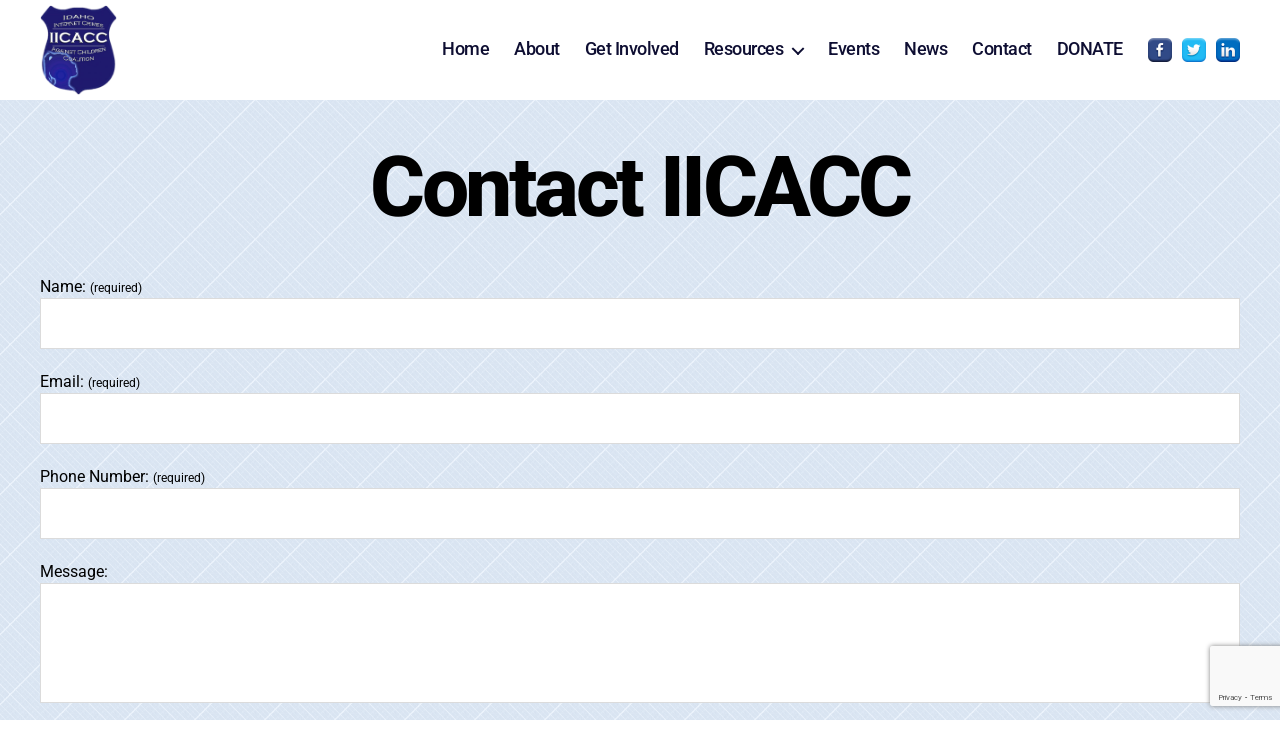

--- FILE ---
content_type: text/html; charset=utf-8
request_url: https://www.google.com/recaptcha/api2/anchor?ar=1&k=6LcBKaIcAAAAAIwD-n9INkhf-YtRXIuXS9PN91rV&co=aHR0cHM6Ly9paWNhY2NvYWxpdGlvbi5vcmc6NDQz&hl=en&v=N67nZn4AqZkNcbeMu4prBgzg&size=invisible&anchor-ms=20000&execute-ms=30000&cb=isrhvq9zdq8b
body_size: 48601
content:
<!DOCTYPE HTML><html dir="ltr" lang="en"><head><meta http-equiv="Content-Type" content="text/html; charset=UTF-8">
<meta http-equiv="X-UA-Compatible" content="IE=edge">
<title>reCAPTCHA</title>
<style type="text/css">
/* cyrillic-ext */
@font-face {
  font-family: 'Roboto';
  font-style: normal;
  font-weight: 400;
  font-stretch: 100%;
  src: url(//fonts.gstatic.com/s/roboto/v48/KFO7CnqEu92Fr1ME7kSn66aGLdTylUAMa3GUBHMdazTgWw.woff2) format('woff2');
  unicode-range: U+0460-052F, U+1C80-1C8A, U+20B4, U+2DE0-2DFF, U+A640-A69F, U+FE2E-FE2F;
}
/* cyrillic */
@font-face {
  font-family: 'Roboto';
  font-style: normal;
  font-weight: 400;
  font-stretch: 100%;
  src: url(//fonts.gstatic.com/s/roboto/v48/KFO7CnqEu92Fr1ME7kSn66aGLdTylUAMa3iUBHMdazTgWw.woff2) format('woff2');
  unicode-range: U+0301, U+0400-045F, U+0490-0491, U+04B0-04B1, U+2116;
}
/* greek-ext */
@font-face {
  font-family: 'Roboto';
  font-style: normal;
  font-weight: 400;
  font-stretch: 100%;
  src: url(//fonts.gstatic.com/s/roboto/v48/KFO7CnqEu92Fr1ME7kSn66aGLdTylUAMa3CUBHMdazTgWw.woff2) format('woff2');
  unicode-range: U+1F00-1FFF;
}
/* greek */
@font-face {
  font-family: 'Roboto';
  font-style: normal;
  font-weight: 400;
  font-stretch: 100%;
  src: url(//fonts.gstatic.com/s/roboto/v48/KFO7CnqEu92Fr1ME7kSn66aGLdTylUAMa3-UBHMdazTgWw.woff2) format('woff2');
  unicode-range: U+0370-0377, U+037A-037F, U+0384-038A, U+038C, U+038E-03A1, U+03A3-03FF;
}
/* math */
@font-face {
  font-family: 'Roboto';
  font-style: normal;
  font-weight: 400;
  font-stretch: 100%;
  src: url(//fonts.gstatic.com/s/roboto/v48/KFO7CnqEu92Fr1ME7kSn66aGLdTylUAMawCUBHMdazTgWw.woff2) format('woff2');
  unicode-range: U+0302-0303, U+0305, U+0307-0308, U+0310, U+0312, U+0315, U+031A, U+0326-0327, U+032C, U+032F-0330, U+0332-0333, U+0338, U+033A, U+0346, U+034D, U+0391-03A1, U+03A3-03A9, U+03B1-03C9, U+03D1, U+03D5-03D6, U+03F0-03F1, U+03F4-03F5, U+2016-2017, U+2034-2038, U+203C, U+2040, U+2043, U+2047, U+2050, U+2057, U+205F, U+2070-2071, U+2074-208E, U+2090-209C, U+20D0-20DC, U+20E1, U+20E5-20EF, U+2100-2112, U+2114-2115, U+2117-2121, U+2123-214F, U+2190, U+2192, U+2194-21AE, U+21B0-21E5, U+21F1-21F2, U+21F4-2211, U+2213-2214, U+2216-22FF, U+2308-230B, U+2310, U+2319, U+231C-2321, U+2336-237A, U+237C, U+2395, U+239B-23B7, U+23D0, U+23DC-23E1, U+2474-2475, U+25AF, U+25B3, U+25B7, U+25BD, U+25C1, U+25CA, U+25CC, U+25FB, U+266D-266F, U+27C0-27FF, U+2900-2AFF, U+2B0E-2B11, U+2B30-2B4C, U+2BFE, U+3030, U+FF5B, U+FF5D, U+1D400-1D7FF, U+1EE00-1EEFF;
}
/* symbols */
@font-face {
  font-family: 'Roboto';
  font-style: normal;
  font-weight: 400;
  font-stretch: 100%;
  src: url(//fonts.gstatic.com/s/roboto/v48/KFO7CnqEu92Fr1ME7kSn66aGLdTylUAMaxKUBHMdazTgWw.woff2) format('woff2');
  unicode-range: U+0001-000C, U+000E-001F, U+007F-009F, U+20DD-20E0, U+20E2-20E4, U+2150-218F, U+2190, U+2192, U+2194-2199, U+21AF, U+21E6-21F0, U+21F3, U+2218-2219, U+2299, U+22C4-22C6, U+2300-243F, U+2440-244A, U+2460-24FF, U+25A0-27BF, U+2800-28FF, U+2921-2922, U+2981, U+29BF, U+29EB, U+2B00-2BFF, U+4DC0-4DFF, U+FFF9-FFFB, U+10140-1018E, U+10190-1019C, U+101A0, U+101D0-101FD, U+102E0-102FB, U+10E60-10E7E, U+1D2C0-1D2D3, U+1D2E0-1D37F, U+1F000-1F0FF, U+1F100-1F1AD, U+1F1E6-1F1FF, U+1F30D-1F30F, U+1F315, U+1F31C, U+1F31E, U+1F320-1F32C, U+1F336, U+1F378, U+1F37D, U+1F382, U+1F393-1F39F, U+1F3A7-1F3A8, U+1F3AC-1F3AF, U+1F3C2, U+1F3C4-1F3C6, U+1F3CA-1F3CE, U+1F3D4-1F3E0, U+1F3ED, U+1F3F1-1F3F3, U+1F3F5-1F3F7, U+1F408, U+1F415, U+1F41F, U+1F426, U+1F43F, U+1F441-1F442, U+1F444, U+1F446-1F449, U+1F44C-1F44E, U+1F453, U+1F46A, U+1F47D, U+1F4A3, U+1F4B0, U+1F4B3, U+1F4B9, U+1F4BB, U+1F4BF, U+1F4C8-1F4CB, U+1F4D6, U+1F4DA, U+1F4DF, U+1F4E3-1F4E6, U+1F4EA-1F4ED, U+1F4F7, U+1F4F9-1F4FB, U+1F4FD-1F4FE, U+1F503, U+1F507-1F50B, U+1F50D, U+1F512-1F513, U+1F53E-1F54A, U+1F54F-1F5FA, U+1F610, U+1F650-1F67F, U+1F687, U+1F68D, U+1F691, U+1F694, U+1F698, U+1F6AD, U+1F6B2, U+1F6B9-1F6BA, U+1F6BC, U+1F6C6-1F6CF, U+1F6D3-1F6D7, U+1F6E0-1F6EA, U+1F6F0-1F6F3, U+1F6F7-1F6FC, U+1F700-1F7FF, U+1F800-1F80B, U+1F810-1F847, U+1F850-1F859, U+1F860-1F887, U+1F890-1F8AD, U+1F8B0-1F8BB, U+1F8C0-1F8C1, U+1F900-1F90B, U+1F93B, U+1F946, U+1F984, U+1F996, U+1F9E9, U+1FA00-1FA6F, U+1FA70-1FA7C, U+1FA80-1FA89, U+1FA8F-1FAC6, U+1FACE-1FADC, U+1FADF-1FAE9, U+1FAF0-1FAF8, U+1FB00-1FBFF;
}
/* vietnamese */
@font-face {
  font-family: 'Roboto';
  font-style: normal;
  font-weight: 400;
  font-stretch: 100%;
  src: url(//fonts.gstatic.com/s/roboto/v48/KFO7CnqEu92Fr1ME7kSn66aGLdTylUAMa3OUBHMdazTgWw.woff2) format('woff2');
  unicode-range: U+0102-0103, U+0110-0111, U+0128-0129, U+0168-0169, U+01A0-01A1, U+01AF-01B0, U+0300-0301, U+0303-0304, U+0308-0309, U+0323, U+0329, U+1EA0-1EF9, U+20AB;
}
/* latin-ext */
@font-face {
  font-family: 'Roboto';
  font-style: normal;
  font-weight: 400;
  font-stretch: 100%;
  src: url(//fonts.gstatic.com/s/roboto/v48/KFO7CnqEu92Fr1ME7kSn66aGLdTylUAMa3KUBHMdazTgWw.woff2) format('woff2');
  unicode-range: U+0100-02BA, U+02BD-02C5, U+02C7-02CC, U+02CE-02D7, U+02DD-02FF, U+0304, U+0308, U+0329, U+1D00-1DBF, U+1E00-1E9F, U+1EF2-1EFF, U+2020, U+20A0-20AB, U+20AD-20C0, U+2113, U+2C60-2C7F, U+A720-A7FF;
}
/* latin */
@font-face {
  font-family: 'Roboto';
  font-style: normal;
  font-weight: 400;
  font-stretch: 100%;
  src: url(//fonts.gstatic.com/s/roboto/v48/KFO7CnqEu92Fr1ME7kSn66aGLdTylUAMa3yUBHMdazQ.woff2) format('woff2');
  unicode-range: U+0000-00FF, U+0131, U+0152-0153, U+02BB-02BC, U+02C6, U+02DA, U+02DC, U+0304, U+0308, U+0329, U+2000-206F, U+20AC, U+2122, U+2191, U+2193, U+2212, U+2215, U+FEFF, U+FFFD;
}
/* cyrillic-ext */
@font-face {
  font-family: 'Roboto';
  font-style: normal;
  font-weight: 500;
  font-stretch: 100%;
  src: url(//fonts.gstatic.com/s/roboto/v48/KFO7CnqEu92Fr1ME7kSn66aGLdTylUAMa3GUBHMdazTgWw.woff2) format('woff2');
  unicode-range: U+0460-052F, U+1C80-1C8A, U+20B4, U+2DE0-2DFF, U+A640-A69F, U+FE2E-FE2F;
}
/* cyrillic */
@font-face {
  font-family: 'Roboto';
  font-style: normal;
  font-weight: 500;
  font-stretch: 100%;
  src: url(//fonts.gstatic.com/s/roboto/v48/KFO7CnqEu92Fr1ME7kSn66aGLdTylUAMa3iUBHMdazTgWw.woff2) format('woff2');
  unicode-range: U+0301, U+0400-045F, U+0490-0491, U+04B0-04B1, U+2116;
}
/* greek-ext */
@font-face {
  font-family: 'Roboto';
  font-style: normal;
  font-weight: 500;
  font-stretch: 100%;
  src: url(//fonts.gstatic.com/s/roboto/v48/KFO7CnqEu92Fr1ME7kSn66aGLdTylUAMa3CUBHMdazTgWw.woff2) format('woff2');
  unicode-range: U+1F00-1FFF;
}
/* greek */
@font-face {
  font-family: 'Roboto';
  font-style: normal;
  font-weight: 500;
  font-stretch: 100%;
  src: url(//fonts.gstatic.com/s/roboto/v48/KFO7CnqEu92Fr1ME7kSn66aGLdTylUAMa3-UBHMdazTgWw.woff2) format('woff2');
  unicode-range: U+0370-0377, U+037A-037F, U+0384-038A, U+038C, U+038E-03A1, U+03A3-03FF;
}
/* math */
@font-face {
  font-family: 'Roboto';
  font-style: normal;
  font-weight: 500;
  font-stretch: 100%;
  src: url(//fonts.gstatic.com/s/roboto/v48/KFO7CnqEu92Fr1ME7kSn66aGLdTylUAMawCUBHMdazTgWw.woff2) format('woff2');
  unicode-range: U+0302-0303, U+0305, U+0307-0308, U+0310, U+0312, U+0315, U+031A, U+0326-0327, U+032C, U+032F-0330, U+0332-0333, U+0338, U+033A, U+0346, U+034D, U+0391-03A1, U+03A3-03A9, U+03B1-03C9, U+03D1, U+03D5-03D6, U+03F0-03F1, U+03F4-03F5, U+2016-2017, U+2034-2038, U+203C, U+2040, U+2043, U+2047, U+2050, U+2057, U+205F, U+2070-2071, U+2074-208E, U+2090-209C, U+20D0-20DC, U+20E1, U+20E5-20EF, U+2100-2112, U+2114-2115, U+2117-2121, U+2123-214F, U+2190, U+2192, U+2194-21AE, U+21B0-21E5, U+21F1-21F2, U+21F4-2211, U+2213-2214, U+2216-22FF, U+2308-230B, U+2310, U+2319, U+231C-2321, U+2336-237A, U+237C, U+2395, U+239B-23B7, U+23D0, U+23DC-23E1, U+2474-2475, U+25AF, U+25B3, U+25B7, U+25BD, U+25C1, U+25CA, U+25CC, U+25FB, U+266D-266F, U+27C0-27FF, U+2900-2AFF, U+2B0E-2B11, U+2B30-2B4C, U+2BFE, U+3030, U+FF5B, U+FF5D, U+1D400-1D7FF, U+1EE00-1EEFF;
}
/* symbols */
@font-face {
  font-family: 'Roboto';
  font-style: normal;
  font-weight: 500;
  font-stretch: 100%;
  src: url(//fonts.gstatic.com/s/roboto/v48/KFO7CnqEu92Fr1ME7kSn66aGLdTylUAMaxKUBHMdazTgWw.woff2) format('woff2');
  unicode-range: U+0001-000C, U+000E-001F, U+007F-009F, U+20DD-20E0, U+20E2-20E4, U+2150-218F, U+2190, U+2192, U+2194-2199, U+21AF, U+21E6-21F0, U+21F3, U+2218-2219, U+2299, U+22C4-22C6, U+2300-243F, U+2440-244A, U+2460-24FF, U+25A0-27BF, U+2800-28FF, U+2921-2922, U+2981, U+29BF, U+29EB, U+2B00-2BFF, U+4DC0-4DFF, U+FFF9-FFFB, U+10140-1018E, U+10190-1019C, U+101A0, U+101D0-101FD, U+102E0-102FB, U+10E60-10E7E, U+1D2C0-1D2D3, U+1D2E0-1D37F, U+1F000-1F0FF, U+1F100-1F1AD, U+1F1E6-1F1FF, U+1F30D-1F30F, U+1F315, U+1F31C, U+1F31E, U+1F320-1F32C, U+1F336, U+1F378, U+1F37D, U+1F382, U+1F393-1F39F, U+1F3A7-1F3A8, U+1F3AC-1F3AF, U+1F3C2, U+1F3C4-1F3C6, U+1F3CA-1F3CE, U+1F3D4-1F3E0, U+1F3ED, U+1F3F1-1F3F3, U+1F3F5-1F3F7, U+1F408, U+1F415, U+1F41F, U+1F426, U+1F43F, U+1F441-1F442, U+1F444, U+1F446-1F449, U+1F44C-1F44E, U+1F453, U+1F46A, U+1F47D, U+1F4A3, U+1F4B0, U+1F4B3, U+1F4B9, U+1F4BB, U+1F4BF, U+1F4C8-1F4CB, U+1F4D6, U+1F4DA, U+1F4DF, U+1F4E3-1F4E6, U+1F4EA-1F4ED, U+1F4F7, U+1F4F9-1F4FB, U+1F4FD-1F4FE, U+1F503, U+1F507-1F50B, U+1F50D, U+1F512-1F513, U+1F53E-1F54A, U+1F54F-1F5FA, U+1F610, U+1F650-1F67F, U+1F687, U+1F68D, U+1F691, U+1F694, U+1F698, U+1F6AD, U+1F6B2, U+1F6B9-1F6BA, U+1F6BC, U+1F6C6-1F6CF, U+1F6D3-1F6D7, U+1F6E0-1F6EA, U+1F6F0-1F6F3, U+1F6F7-1F6FC, U+1F700-1F7FF, U+1F800-1F80B, U+1F810-1F847, U+1F850-1F859, U+1F860-1F887, U+1F890-1F8AD, U+1F8B0-1F8BB, U+1F8C0-1F8C1, U+1F900-1F90B, U+1F93B, U+1F946, U+1F984, U+1F996, U+1F9E9, U+1FA00-1FA6F, U+1FA70-1FA7C, U+1FA80-1FA89, U+1FA8F-1FAC6, U+1FACE-1FADC, U+1FADF-1FAE9, U+1FAF0-1FAF8, U+1FB00-1FBFF;
}
/* vietnamese */
@font-face {
  font-family: 'Roboto';
  font-style: normal;
  font-weight: 500;
  font-stretch: 100%;
  src: url(//fonts.gstatic.com/s/roboto/v48/KFO7CnqEu92Fr1ME7kSn66aGLdTylUAMa3OUBHMdazTgWw.woff2) format('woff2');
  unicode-range: U+0102-0103, U+0110-0111, U+0128-0129, U+0168-0169, U+01A0-01A1, U+01AF-01B0, U+0300-0301, U+0303-0304, U+0308-0309, U+0323, U+0329, U+1EA0-1EF9, U+20AB;
}
/* latin-ext */
@font-face {
  font-family: 'Roboto';
  font-style: normal;
  font-weight: 500;
  font-stretch: 100%;
  src: url(//fonts.gstatic.com/s/roboto/v48/KFO7CnqEu92Fr1ME7kSn66aGLdTylUAMa3KUBHMdazTgWw.woff2) format('woff2');
  unicode-range: U+0100-02BA, U+02BD-02C5, U+02C7-02CC, U+02CE-02D7, U+02DD-02FF, U+0304, U+0308, U+0329, U+1D00-1DBF, U+1E00-1E9F, U+1EF2-1EFF, U+2020, U+20A0-20AB, U+20AD-20C0, U+2113, U+2C60-2C7F, U+A720-A7FF;
}
/* latin */
@font-face {
  font-family: 'Roboto';
  font-style: normal;
  font-weight: 500;
  font-stretch: 100%;
  src: url(//fonts.gstatic.com/s/roboto/v48/KFO7CnqEu92Fr1ME7kSn66aGLdTylUAMa3yUBHMdazQ.woff2) format('woff2');
  unicode-range: U+0000-00FF, U+0131, U+0152-0153, U+02BB-02BC, U+02C6, U+02DA, U+02DC, U+0304, U+0308, U+0329, U+2000-206F, U+20AC, U+2122, U+2191, U+2193, U+2212, U+2215, U+FEFF, U+FFFD;
}
/* cyrillic-ext */
@font-face {
  font-family: 'Roboto';
  font-style: normal;
  font-weight: 900;
  font-stretch: 100%;
  src: url(//fonts.gstatic.com/s/roboto/v48/KFO7CnqEu92Fr1ME7kSn66aGLdTylUAMa3GUBHMdazTgWw.woff2) format('woff2');
  unicode-range: U+0460-052F, U+1C80-1C8A, U+20B4, U+2DE0-2DFF, U+A640-A69F, U+FE2E-FE2F;
}
/* cyrillic */
@font-face {
  font-family: 'Roboto';
  font-style: normal;
  font-weight: 900;
  font-stretch: 100%;
  src: url(//fonts.gstatic.com/s/roboto/v48/KFO7CnqEu92Fr1ME7kSn66aGLdTylUAMa3iUBHMdazTgWw.woff2) format('woff2');
  unicode-range: U+0301, U+0400-045F, U+0490-0491, U+04B0-04B1, U+2116;
}
/* greek-ext */
@font-face {
  font-family: 'Roboto';
  font-style: normal;
  font-weight: 900;
  font-stretch: 100%;
  src: url(//fonts.gstatic.com/s/roboto/v48/KFO7CnqEu92Fr1ME7kSn66aGLdTylUAMa3CUBHMdazTgWw.woff2) format('woff2');
  unicode-range: U+1F00-1FFF;
}
/* greek */
@font-face {
  font-family: 'Roboto';
  font-style: normal;
  font-weight: 900;
  font-stretch: 100%;
  src: url(//fonts.gstatic.com/s/roboto/v48/KFO7CnqEu92Fr1ME7kSn66aGLdTylUAMa3-UBHMdazTgWw.woff2) format('woff2');
  unicode-range: U+0370-0377, U+037A-037F, U+0384-038A, U+038C, U+038E-03A1, U+03A3-03FF;
}
/* math */
@font-face {
  font-family: 'Roboto';
  font-style: normal;
  font-weight: 900;
  font-stretch: 100%;
  src: url(//fonts.gstatic.com/s/roboto/v48/KFO7CnqEu92Fr1ME7kSn66aGLdTylUAMawCUBHMdazTgWw.woff2) format('woff2');
  unicode-range: U+0302-0303, U+0305, U+0307-0308, U+0310, U+0312, U+0315, U+031A, U+0326-0327, U+032C, U+032F-0330, U+0332-0333, U+0338, U+033A, U+0346, U+034D, U+0391-03A1, U+03A3-03A9, U+03B1-03C9, U+03D1, U+03D5-03D6, U+03F0-03F1, U+03F4-03F5, U+2016-2017, U+2034-2038, U+203C, U+2040, U+2043, U+2047, U+2050, U+2057, U+205F, U+2070-2071, U+2074-208E, U+2090-209C, U+20D0-20DC, U+20E1, U+20E5-20EF, U+2100-2112, U+2114-2115, U+2117-2121, U+2123-214F, U+2190, U+2192, U+2194-21AE, U+21B0-21E5, U+21F1-21F2, U+21F4-2211, U+2213-2214, U+2216-22FF, U+2308-230B, U+2310, U+2319, U+231C-2321, U+2336-237A, U+237C, U+2395, U+239B-23B7, U+23D0, U+23DC-23E1, U+2474-2475, U+25AF, U+25B3, U+25B7, U+25BD, U+25C1, U+25CA, U+25CC, U+25FB, U+266D-266F, U+27C0-27FF, U+2900-2AFF, U+2B0E-2B11, U+2B30-2B4C, U+2BFE, U+3030, U+FF5B, U+FF5D, U+1D400-1D7FF, U+1EE00-1EEFF;
}
/* symbols */
@font-face {
  font-family: 'Roboto';
  font-style: normal;
  font-weight: 900;
  font-stretch: 100%;
  src: url(//fonts.gstatic.com/s/roboto/v48/KFO7CnqEu92Fr1ME7kSn66aGLdTylUAMaxKUBHMdazTgWw.woff2) format('woff2');
  unicode-range: U+0001-000C, U+000E-001F, U+007F-009F, U+20DD-20E0, U+20E2-20E4, U+2150-218F, U+2190, U+2192, U+2194-2199, U+21AF, U+21E6-21F0, U+21F3, U+2218-2219, U+2299, U+22C4-22C6, U+2300-243F, U+2440-244A, U+2460-24FF, U+25A0-27BF, U+2800-28FF, U+2921-2922, U+2981, U+29BF, U+29EB, U+2B00-2BFF, U+4DC0-4DFF, U+FFF9-FFFB, U+10140-1018E, U+10190-1019C, U+101A0, U+101D0-101FD, U+102E0-102FB, U+10E60-10E7E, U+1D2C0-1D2D3, U+1D2E0-1D37F, U+1F000-1F0FF, U+1F100-1F1AD, U+1F1E6-1F1FF, U+1F30D-1F30F, U+1F315, U+1F31C, U+1F31E, U+1F320-1F32C, U+1F336, U+1F378, U+1F37D, U+1F382, U+1F393-1F39F, U+1F3A7-1F3A8, U+1F3AC-1F3AF, U+1F3C2, U+1F3C4-1F3C6, U+1F3CA-1F3CE, U+1F3D4-1F3E0, U+1F3ED, U+1F3F1-1F3F3, U+1F3F5-1F3F7, U+1F408, U+1F415, U+1F41F, U+1F426, U+1F43F, U+1F441-1F442, U+1F444, U+1F446-1F449, U+1F44C-1F44E, U+1F453, U+1F46A, U+1F47D, U+1F4A3, U+1F4B0, U+1F4B3, U+1F4B9, U+1F4BB, U+1F4BF, U+1F4C8-1F4CB, U+1F4D6, U+1F4DA, U+1F4DF, U+1F4E3-1F4E6, U+1F4EA-1F4ED, U+1F4F7, U+1F4F9-1F4FB, U+1F4FD-1F4FE, U+1F503, U+1F507-1F50B, U+1F50D, U+1F512-1F513, U+1F53E-1F54A, U+1F54F-1F5FA, U+1F610, U+1F650-1F67F, U+1F687, U+1F68D, U+1F691, U+1F694, U+1F698, U+1F6AD, U+1F6B2, U+1F6B9-1F6BA, U+1F6BC, U+1F6C6-1F6CF, U+1F6D3-1F6D7, U+1F6E0-1F6EA, U+1F6F0-1F6F3, U+1F6F7-1F6FC, U+1F700-1F7FF, U+1F800-1F80B, U+1F810-1F847, U+1F850-1F859, U+1F860-1F887, U+1F890-1F8AD, U+1F8B0-1F8BB, U+1F8C0-1F8C1, U+1F900-1F90B, U+1F93B, U+1F946, U+1F984, U+1F996, U+1F9E9, U+1FA00-1FA6F, U+1FA70-1FA7C, U+1FA80-1FA89, U+1FA8F-1FAC6, U+1FACE-1FADC, U+1FADF-1FAE9, U+1FAF0-1FAF8, U+1FB00-1FBFF;
}
/* vietnamese */
@font-face {
  font-family: 'Roboto';
  font-style: normal;
  font-weight: 900;
  font-stretch: 100%;
  src: url(//fonts.gstatic.com/s/roboto/v48/KFO7CnqEu92Fr1ME7kSn66aGLdTylUAMa3OUBHMdazTgWw.woff2) format('woff2');
  unicode-range: U+0102-0103, U+0110-0111, U+0128-0129, U+0168-0169, U+01A0-01A1, U+01AF-01B0, U+0300-0301, U+0303-0304, U+0308-0309, U+0323, U+0329, U+1EA0-1EF9, U+20AB;
}
/* latin-ext */
@font-face {
  font-family: 'Roboto';
  font-style: normal;
  font-weight: 900;
  font-stretch: 100%;
  src: url(//fonts.gstatic.com/s/roboto/v48/KFO7CnqEu92Fr1ME7kSn66aGLdTylUAMa3KUBHMdazTgWw.woff2) format('woff2');
  unicode-range: U+0100-02BA, U+02BD-02C5, U+02C7-02CC, U+02CE-02D7, U+02DD-02FF, U+0304, U+0308, U+0329, U+1D00-1DBF, U+1E00-1E9F, U+1EF2-1EFF, U+2020, U+20A0-20AB, U+20AD-20C0, U+2113, U+2C60-2C7F, U+A720-A7FF;
}
/* latin */
@font-face {
  font-family: 'Roboto';
  font-style: normal;
  font-weight: 900;
  font-stretch: 100%;
  src: url(//fonts.gstatic.com/s/roboto/v48/KFO7CnqEu92Fr1ME7kSn66aGLdTylUAMa3yUBHMdazQ.woff2) format('woff2');
  unicode-range: U+0000-00FF, U+0131, U+0152-0153, U+02BB-02BC, U+02C6, U+02DA, U+02DC, U+0304, U+0308, U+0329, U+2000-206F, U+20AC, U+2122, U+2191, U+2193, U+2212, U+2215, U+FEFF, U+FFFD;
}

</style>
<link rel="stylesheet" type="text/css" href="https://www.gstatic.com/recaptcha/releases/N67nZn4AqZkNcbeMu4prBgzg/styles__ltr.css">
<script nonce="oTBbf6TZNt3ndYwc0-IvJg" type="text/javascript">window['__recaptcha_api'] = 'https://www.google.com/recaptcha/api2/';</script>
<script type="text/javascript" src="https://www.gstatic.com/recaptcha/releases/N67nZn4AqZkNcbeMu4prBgzg/recaptcha__en.js" nonce="oTBbf6TZNt3ndYwc0-IvJg">
      
    </script></head>
<body><div id="rc-anchor-alert" class="rc-anchor-alert"></div>
<input type="hidden" id="recaptcha-token" value="[base64]">
<script type="text/javascript" nonce="oTBbf6TZNt3ndYwc0-IvJg">
      recaptcha.anchor.Main.init("[\x22ainput\x22,[\x22bgdata\x22,\x22\x22,\[base64]/[base64]/[base64]/[base64]/[base64]/[base64]/KGcoTywyNTMsTy5PKSxVRyhPLEMpKTpnKE8sMjUzLEMpLE8pKSxsKSksTykpfSxieT1mdW5jdGlvbihDLE8sdSxsKXtmb3IobD0odT1SKEMpLDApO08+MDtPLS0pbD1sPDw4fFooQyk7ZyhDLHUsbCl9LFVHPWZ1bmN0aW9uKEMsTyl7Qy5pLmxlbmd0aD4xMDQ/[base64]/[base64]/[base64]/[base64]/[base64]/[base64]/[base64]\\u003d\x22,\[base64]\x22,\x22Z27CqVx0OsKJwrvCrhkow7XCmhfCi8OncMK9LHApY8KWwro2w4YFZMOSXcO2MyTDm8KHREw5woDCl1FSLMOWw4/[base64]/[base64]/[base64]/DnnrDgcOCw43Dm8OFwrFbI8OHLgh3eF8yHBnCnnrCvTHCmWPDhWAKD8KCAMKRwprChQPDrU3DmcKDShHDosK1LcOOwr7DmsKwccOnDcKmw7obIUkXw5nDinfCu8KRw6DCnzjCgmbDhQlGw7HCu8O+wp4JdMKxw6nCrTvDo8OHLgjDicO7wqQsUj1BHcKLB1Nuw6d/[base64]/CsKdJHo1wo5Qw4lqIcOlw7DCpj4TwpQYLVXDhyzDksOAw6czFcOqZcOgwrU8SADDjsK/w5nCi8OPw53CoMKZUxfCmcK+McK1w6ILfnxtAxnCvMKVw6LDvsOYwqrDuQNHNmN7biDCpsK4SMOFf8Kgw5vDu8O8w7ARasO+TsOGw7zDssO9wrjCqTo/FMKgLzgJFcKgw7M9S8K4XcKtw4LClsKHGAtBAF7DlsOxV8KzPnIZClXDm8O2OE9yEGNKwqJyw6YuPsO7wplow6vDtRd3Z2HCiMO0w4Q6wo0yEj8sw6fDlMK/PcKRcB/Cm8O1w5jCncKcw6TDmsK9wrTCoxnDhMKjwq0VwpTCv8KVMVLCgwlxcsKJwrrDvcOlwrRYwp0nFMOlw7RxMMOQf8OJwq7Dih4JwrDDq8O4C8OAwoRxCXE8wqxBw4/DvMOdwpXCswrCnMOWbgfDusONwo7DqF0jw4ZIwqtzVMKRw5s1wrrCu1g8QCZiwpDDnFzCj0oHwptxwr3Dr8KHKcK2wq0Kw4tnfcO2wrxewr4xw6PDllHCk8OTw7lZEnpww4RwQwjDsWfDh3tDdQs8w48QPyp5w5AxLMO2Y8KuwrrDk2zCt8Kww5/DmcKywpZ8dyHCil1twrUqY8OZw5zCiVJ7CUzDnMKhG8OMEBEzw67Csl/ChWdwwqVOw5DDisOeVRlHIhRxTcOAGsKIRsKawofCr8OCwo4XwpNcSw7CrsOuPA46wqfDrcKCchR2dcK+AS/CpVo2w6gdacKOwqsWwrNRZl9JI0U6w4w5cMKYw77CuHwKenzCjsKiVUTCosOyw5xOJ0hgM1LDgULCnsKNw6XDq8KPCsOpw6BQw7nCs8K7fcOUNMOOCEZzw7VfccOcw7RUwpjCk3/CnMOYMcKdwqXDgETDul7DvcOcbkAWwpkEVwzCjHzDoUPCj8KWBgJ9wr3DiWnCi8O1w5LDt8K1AQghe8OjwpTCqR/Dg8KgB1xyw78pwqjDnXDDkAhNG8OPw5/ChMOZOH3DmcKUaifDi8OmaR7CisOsa3PCp0UaPMKXRMOtwqLCoMKpwrLCj33DnMKswqhXdsObwodYwqjCvEPCnRfCn8KfIwDClhTCqsOYCnTDgsOVw5vCjkdMCMOmXiTDrMK0a8O4VsKWw5cnwrF+woPCkcKXwrnCpcK/wqwZwr7CssOcwrDDr0TDmldEEwx0RQx6w5tcCsOFwq9QwrfDoUIjNXTCk2wCw5MJwrdMw47DoxrCrF0/w6bCnksywqTDnQzDrEdswoFjw4lcw4UCYF/[base64]/CmGvCpDLDk8KGEjHChcOoUDfCtMOsE3jDtMOqQCN6XVxuwq3Dlz83wqYEw5FMw7YAw7xKSG3CoDkJD8Ohw5HCscOTTsOuSVTDknUww7UKw4zCqMO6R3NGw47DrsKOPSjDscKsw6nCpEzDrcKKwpMmMMKaw69PXX/[base64]/w43Cm3bDtTYDw7xNwpHCl8OXwq9/QcKKw5LDocOUw4o+FsO2dsO9DQLCti/CssKuw4ZFc8O1CMKxw6oJKsKww5LCi18Xw6HDjwTDjgsDJCpVwo13XcKew7HCsgvDl8O7wrjDjiZfAMORbcOgDmzDs2TCtxY8WS3Cm3BRCMOzNQvDqsOMwptpLHXCoznDjwrCtcKvBsKCEMOWw6PCt8O/w7sbUGM2wrfClcOYdcOZcTd6w5kBwr/[base64]/CqiDDmWbCncOqZMK1wp/CqCfCosKjLMKaw6EPHB14bsOEw61ZMBDDt8OpOsKtw4HDmWIRATjCjBIDwppow4rDtCDCvzI5wrfDscK/[base64]/DsCrDq8OiWywQwqBzwpPChQ/CpAfCinbCucOKwo3CgMKyFcOxw5FGLcOdw409wrdFUcONEzLCsiYYw53DuMK0w5TCrH3DmHXDjUplN8OAXsKIMRXDkcO7w4djw5gFXm3CmCDDpMO1wrDClMKdw7vDucKdwpLDnG3DmjhadwzCvjFZw7/[base64]/CmsK7w6nCgsOzw4bCjMO2w7sLwpF2w57Ct8KYwoTCncOfwp8qw5fCuUzCmCxQw6HDr8Kxw5jDhcOuwo3DusKqDmPCvsKcVWAKIMKFP8KCPFbCv8Klw7gcwozCs8Oww4zDsUhPFcKFDcKjw6/CncKjFErCtjNxwrLDicKswpPDqcK0wqUbw6QXwrzDm8Osw6rDtsKEGMO3dg/Di8KFLcKtSwHDs8OvEnjCtsOIREzCtMKoZsOASMOxwpYYw5YRwr5nwpnDjDXChsOtdsK1w7/DlCjDgRgQIgvCj3M7W1fDhBTCvkbCrzPDscK7w4tBw4fClMO4w5g2wqILQHMxwqoBFcOPRsODFcKnwoUuw4Udw7jClzvDjsKIcMO9w6vCt8OVwrx/G3PCmQfCjcOIwoLDhCEaSCdiwo5wUcONw4t9TsOQwppVwqJ1SsOBFyllwo/DuMK0ccO8w4hnZh3CiS7CsgLCnlM+WB3CgWDDhsOGTVsCw4NMw4zCgFtfbBUtTsKIMg3CvsOCPsObwqV5GsOOw5wWwr/Dt8KPw6tewo8bw6ZEZsKSw4NvHGLDrgtkwqQEw6LCvMOGMz81csOrTD3CiyPDjh9eACVFwq5SwqzCvy3DhADDlnJzwqTCqkHDvXNmwrs3wp/DkAvDiMKjw7ITDUpKC8Kgw7nCnMOkw5DDm8OWwqfCsD0NWMOkwrlGw6zDrsK6HFR9wr7DgRAfa8Kqw5LCnsOCAsORwqIpJ8OxFMK1ZkNCw5dXDsO+wofDgS/CksOQHiEMaTdFw7HCn08Jwq3DsUBVV8KjwrFQW8OTw6LDpmjDl8ODwonDlFJ7Cg3DtcO4G2fDlHR3CSLDjsOSwrvDhsONwofCvjTDmMK4IB/CoMK7wo4Sw43Dll1tw4kuBcK5WMKTwp3DusKoZB91wqnDhigJVh52f8K6w6p3aMO9wo/Cv0vDjC9OKsKTEBnDosOEwqrDksKgwoXCvUVYJRksQXt+GcK8w5RSQmLCjsKnAsKFQwvCjAvCnR/CisO/w7bChRHDrsKVwpfCtcOnVMOnI8OsO1PCqT0NfcKLwpPDrcKOwofCm8Knw4FPw75Tw7DDk8OiTcOQwp3DgFfCgsKtJHbDjcO1w6EuID/Dv8KGd8OKXMKCw73DvMO8eA3DvQvCiMKww5k+wrZyw5R+XE4kIEZLwpnCkwXCrgVkbDtOw40ORg8nB8OsOWYLw5UrEAVYwqkhV8K+fsKeWzjDhn3DtsKWw6PDtkzCicOsJxINHGDDjcK6w7DDqsKDdcOHO8KOw7XCqVjDvMKjA0rDusO7KsObwp/Dt8OrbALCgCvDn3XDhMOwRcO4SsOCX8KuwqcTCcOlwo/CnMO2fw/CkHM4wrHCugwSwoh2wo7DgcK0wrZ2NMO4wo/ChlXDinvCh8KEIF4gcsOrw5PCqMKDLTAUw5XCt8K7wrNeHcOGwrHDs1haw5jDmSkUw6rDsjgcwqAJFsK2wqsiw79AfsOaSFfCjwBFRsK7woXCtsONw7jDisKxw6p6EG/[base64]/aS7CtFokJ08Lw5LCncOCc8O9B8Odw6IDw6hHw6LCoMKxwqDCtsKMMjfDslPDqCxNezLCncOnwq4JTzNTwozCoVhcwq/[base64]/RljCs8KgwpnChsKBMsOAdcKawrLCk8KywrjDpQnCv8Opw6HDr8K2NEg3wqHCpsOuwoHDjyR+wqrDrMKbw4XCrCgOw61AeMKpVQ/CscK3w4AkSsOkOGvDmlpSH2l3SMKJw6JCCRHDo2zChTxiZg45aXDCm8Omw53DpivDlgotagdSwqM9D0MywrbChsKIwqdGwql8w7TDlcOlwqQow55CwqfDgBPDsBzCg8KDwo/DhhvCiH7DuMO8w4APwoVXw4JCNsOnw47Dt2skc8KUw6ImL8OJNsOjTcKnUgUsKsK1DsKecRd1FUdzw7k3w47DkHRkWMKLIB8swpJYYVLCiBjDq8Kpwpcswr/DrcKjwrHDu3LDim8XwroRRcOdw4NJw7nDtMOnNcKNw6fCmxIew6oIFsKWw7Y6fnJOw6fCv8KfX8OLw6AmGQfCqMOLbMOxw7TCnMOhw7tTI8OlwovCgsKOW8K7cALDicK1woPDvTnClzbCg8Knwr/CmsOuWcOWwrHCocOVflnClGbDsQfDrMOYwq9KwpfDuhACw78MwpZoMcKqwqrChjXCpcKVI8KOGBZ4NMONKC3DmMKTGDNldMKGCMKgwpVjw4/[base64]/DlxtdJW0Gwq7CtcK+d3w3wo/Cr8KZwrPCnsOTV8Klw6bDo8OKw7c5w47Cu8Oqw6EWw5/CrMOJw5/Djx9Lw4XCtRXCgMKkdlnCrCjDgAvCkhVaC8KvE1PDrgxAw6Nyw51fwonDpn4xwpoDw7bDqsKLwppdwpPDrcOqIzdQesKYXcOJRcK+wqHClA7CoXbClzkdwpvCh2DDoU8/YsKIw7zCvcKCwqTCs8ORw4vCt8OpWcKAwo/DrU7CsT/Cq8OJFMKeBsKPJwhGw7nDikzDscOaC8OAY8KfIHcwQ8OUG8OmexPCjj1VXcKVw7rDsMOuwqHDoWwBw4Jxw6o4w5ZCwrPCkmTDpzMOwojDjwTCj8OAexI9w6BCw40xwpAnQsKAwrMxH8Kbwo/CqsO0W8K4XRhEw7LCusKbOUw2HCnCoMKYw5PCg3nDiB3Ct8K7JTbDjMKRw63CjAgUW8OjwoIaHF89e8Onwp/DtFbDh3kRwqx/[base64]/[base64]/DicOGwr/ClMKdCzTCqjUTXsO+ATzCmMO8Y8Kaa1XCgcOCfMOwPMKCwrrDggUyw7kuwr3DtsOOwo1vTF3DmcK1w5AVEkZ+w7s2GMOIbVfDlMOvcQF4wpzCsA8UEsOOJ2HDn8O0wpbCtSfCkxfCnsKiw5XDvUEJEMKeJEzCqG/DtsKWw51Zwp3DhsOiw6sPLEfCny4gwr5dNsKieSpUW8K3w7hPbcO+w6LDj8OeK3bChMKNw7nCvSDDp8KSw5vDicKVw59pwod8FRtow47Cl1Z2WMOiwr7Cp8O1QcK7w5zDisO0w5RQEUM4CcKDZ8OAw588J8OKOMOaCcOrw5TDr1zCni/DrMKcwq3CuMKfwqN8e8Oewp/DgwRcDCvCngs7w6AvwrInwpnCl0/CsMOfwp7CplNUwofCkcO5JX/[base64]/Dk1F+Zw5KDhRjBhbDu8KIw5/[base64]/J8KNw5cmXMKOwqHCq8OoQcKPw75reEYUw4jDlsO6cBzDr8KBw45ww4nCgV0KwoEXYcKFwobCqMKkOsKiAmzCujFODHLDiMKGUm/DrXvCoMO5wqnDmcKsw6U3R2XCiWPCkAMBwq1lEsKcL8KYX1jDlMKawoxAwoY8b1fCh33CuMK+Nx1mEywtKl/CsMKcwowBw7bChMKIwo4MOT9pE1cYOcOVO8OCw6VVS8KEw4MKwo4Ww5TDqVnCpxLCosKLVz4lw4bCqwxNw5DDg8OBw5UQw6tHFcKuwqUwEsKJwr8Bw5DDjsKRXcKMwprCg8ODWMKXU8KtXcK3ahnCqCTChTxpw4/[base64]/DhcOxA8Khw4TCusOvw7nCgkk9BMKvRCzDjsK7w7bCsw7ChAfCqsOBZsOJeMKEw7FBwq3CnABgXFwkw7h4w41EfVpuZwViw4BEw7JUw5TDtVkUL2vCh8Knw4l6w7o9wr/Cv8Kewr3DvMKSacONWC1uw6BewrFnwqALw5gBwqDDlDjCuwjCsMOSw7VEG0xnw7jDrcK+dcK4dnEhwoFCPgEtSsOAeSkWRMORA8OGw6XDv8KydnPCo8KeRTNiUEVUw7TDnRfDj0DCv1crcsKNUybCkARBYsKlUsOmMcO1wqXDuMK8MHAtw4/CosOvw7sscBFzXE/[base64]/[base64]/DgxZPwop9V8KlORY+LMOiwqbDhMOqw4LCncOKTsOPwoBbHcKbw5/CpMK3wpXDmxo2WBTDjnERwobCtU3DrioPwrp1NcO8wqPDicKdw6vCi8O2VkzDhABiw7/[base64]/CscOZKyLCqMODwoDCnMKjGE3CrMKHwo/CgFbDpEnDiMORYBAOaMKXw6tGw7TDin/DhcOOScKCdB/DpFLDrcK3IcOoKlNLw4QRdMKPwrIgC8KrGhx8wqDCqcO+w6dEwrA+NlPCpEt/wrzDmMKYwobDgMKvwpcGEBHCvMKvE1Auw47Dl8OHDGw0I8O7w4zCsxjDrcOVf0otwp/Ch8KKNsOBdkjCmsO9w6HDncK+w7TDgHN9w6NLaBRWwphmclQSP3PDkcKvC2LCr0XCp1DDjcKBKA3ChsK8EgDChW3Co1tBKMOdwo/[base64]/CgcOEDE0zw4sRKXzCscOrw7rDscOLG3ZTw4QFw7jDrV5aw4MfeGrCqztBw6PDvknDgDXDt8KtTBHDicOaw6LDvsKCw7QObwsVw4krBMOrVcO2LGzCnMKFwoLChsOnBsOKwp87IcKcwp7CqcKaw79gLMKKX8OBYCrCpMOLwo96wqVZwonDo13CicOmw4/[base64]/DnkfCl8Kfw7XCmyDDicK3RsOpw5ULTy/Ct8KNcWMwwrlDwpLCmcKMw6rCpsOTR8Kvw4JHXhfCmcOlCMKVPsOvVMOYw7zCvDfCpsOGw7HCu3ZMDmE8wq1QZQHCo8K7L0g2HTtnwrd8w6zCvcKhDhnCnMKpNyDDuMKFw5TCo3XDt8K9TMKoLcKUw60TwqITw73DjGHCoizCo8Kkw4NFZzJ/G8KMw5/DlVDDlsOxGjvDhSYrwpzCjsKawpMOwprCgMO1wo3DtSTDvi0yfGHCrz9+P8KBesKAw584dMOTQMO1JB08w7/CgcOWWD3Ct8KkwoZ4WUvDk8ONw64kwrgTC8KIJsKWMFHCkVdGbsKZw5XDiE5ZC8ORQcObwrEUH8O1w7oTRUM1wohtB2LCmcOEwoZ4ZgbChEBOJzbDvDAcUcOTwofCukgRw4fDn8Kpw7AdCMOKw4jDrsO2CcOcw6LDmjfDu0EhVsK4wqo7w5p/P8Kwwo0zOMKaw7HCsChRPhjDqD0tZVxaw53DvFDCqsKyw4bDu1p1G8KhZAzCpFXDlgTDoRTDuDHDq8O7w6/Cmi5kwowYPMOTw6rCq3LDl8OkfsOsw4jDuhwRQ2DDtMKGwpLDs0oyMHzDq8KlYMKlw5Vew5vDuMKxc37ClnzDnDzCpcO2wp7DlltlesOQN8OgLcKwwqJtw43Crj7Do8OJw5UFQcKJQsKcKcKxR8Klw4J+w4xvw7tbcsOiwr/DqcKDw5J2wozDkcO8w6t/wogYw61jw5/DlgNDw4ASw6/[base64]/wqtpBkc8w7I+wpdfAsKtM8OJwo4AMEfDlTXDr1TDpcO2woxMJw1ZwrPCtsKdJMKkesKOwrfCtMOGekludXHCs0zDlcKPXMOrHcKpJGHChMKdZsONVsK/KcOtw43DtwXDkAM9RsOow7TClELDizAWwqrDosO/wrDCh8K6KgTCmsKawqY7w6rCucOKwofDsUHDlcKAwrTDjTTCkMKfw5rDlnPDgsKyTBPCk8KUwpfDrF7DnQnCqAksw6ljA8OfasOLwoPClRjCkcOLw6RSB8KYwpPCs8KeY2c0wojDtnzCuMKkwohVwrQFHcKZNcKuLsOnezs3wqFXKsKGwoXCoW/CghhAwoDCssKlasOqw707GMKBcBRVwrJzw4UmZMKGH8K8XMO/fWpmwofCtsKwNEIJPw5+O0hkR1DDiWMiBMOyUsOVwpvCrsK/chwwR8OnKX8CX8KewrjDmHgXw5JnfjbDoWxWWCTCmsOWw6zDisKeKTvCr3VEOjDClFrDg8KueHLCiEdrw6fCucKpw6nCujXDqlQuwp7DscOawqY6w7/Cm8OAfsOYBcKww4TCk8OfOjM1K0HCgcONFsKxwooMfcKXJk7DsMOCCMK+civDrlfCuMO2wqfCgXLCosK+FcOww5nCkj0bKzbCrGoGwqDDqsKLR8OvSMKwAsKpwr3DoD/[base64]/wp82woQHVcKTWsO/eMOpR2hOUcK0bDbDlcONA8KXfAAAw4/DgsOywprDrsKRBkMgw5cUKjHCsF/[base64]/CvhU2wpldwqPDm8OEaw9kI8KjYcKBQcOSwrHCisOtw4TClFvDqiFjFsOQIsKgWcKwOMOxw43DuWgXwrrCpzt9woMcw74Ewo/[base64]/CgALDhcOFZsKRw4rCqMOqPzJRwo7DvcKWdm3DqkZcw73DkQ0AwpAtKkrDtANXw7QeD1nDmxbDqDLDt25weH0IHcOBw7kAHcKHOT/Dp8OVwr/[base64]/Dm0fCp3oqw4Ilw5DDlsKMw6DCs0c1JnJxWMODOsOgf8Orw6XDuSBPwqPCtsOudi9iWsO/XMOewqnDsMO6LjvDoMKcwp4Uw4ctWQDDgsKSJyvDu3NCw6LCiMK0fcKLwrvCsWMYw7bDocKZPMOHAMOawrAUJHvCtw0vZWgdwpnCrwRDJ8Oaw6LDniHDgsO7wr03KS/CnU3Cp8OnwrBeDGp2wqoYYTzCpjfCksOgVyk0wonDuAoBcUMKWX86YzDDiyVFw71gw7JlCcK4w5F6UMO7QMKFwqRnw4oPVw15w4TDnnthw5VbKMOvw74UwqXDs1HCkTMpPcOSw5dIw7htAcK6wq3Dt3bDl07Dp8Kbw6DDr1ZNXB5uwoLDhTwVw5/CsRnDnVXCvgkJwr1GX8Kcwo58wr98w6xnBMKNw6DCssKow6p4TF7DvMO6DhciPMOYZ8OuDFnCtMOcKMKMExd6f8OUYUzCmcKcw7bDjMOraALDj8O3w4LDssKfDzQDwo/Ci0jCkWwWw40PWcKzw6kRwrkPesK4wojCnEzCoSA+wovCh8KNAwrDocOZw5MiCsKZBifDhR3DtcKiw6LDqzXCosK2dQ/CgRjDuhdxNsKbwr5Ww4oFw6BowoJ9wrEFfH9tGHATKMK9w4DDvMOuZXbDpUjCs8OUw6dvwqHCj8KlBh/Cn1oMZsOpBMKbNSXDrXkPIsORcRLCnWLDkWorwrp4VlDDpw52w5YyHAXDj2rDrcKjFhfDsGLDim/Dh8OLElMRMmk7wrUWwpE1wrdYUgxbw77CjcKKw6XDvAQpw6cnwo/CmsKvw5o2w7PCiMOXQX0gwoZ7QRp5wqvCoFplUsO8wobChnAVbUPCjRBqw7nCqk5hwqXCt8OyInNkVwjDrCPCuDosQ21zw594wqcEHsOzw4/ClcOyHFYBw5tgXBDDiMOpwr8uwoQmwoXCiS3CkMKfNyXCg2laVMOkfyDDhXcdZMKDw7hWL2JEBsO0w4ZiccKaHcOJT3gYInjCvsOdQcOYaE/Cj8OYGSrCvT/CvHImw63DmUEjfcOkwo/[base64]/[base64]/DhcOyw4IBw64uwrV8Ky7DtsONEMK7YcKQR2BxwrLDpnlpDyrDgllGJMO9FDZrw5LCtcK5FzTDi8K4fcOYw6XCpsO4asOlwrEmw5bDkMK5fcOkw6zCvsKqUsKXAVbCvRXCuTYuCMK6w4/DvsOmw4t6w5sSDcKxw5hpFh/DtiRGG8O/BMKFVy0ew4ZUQMOgdsKjwozCj8Kyw4dzOB/[base64]/DiT7Dl8Orw6gjw5bDssKXwofDtzjDjBjCoBLDu8KawqFhw4E0BMKawq1eUh49dsK1B2hyBcKpwo1Kw4fCvQHDkWvDvljDocKPwo3CikrDrcKawo/[base64]/DlcK7w6LCk1B5wqZNw44SwpxfwrAGasOwM1/DsmzDusOPPFXCpMKqwoHCgsObESl8wqXDmARuHTbDm0/Do0spwqFIwojDi8OSXDJcwrRVYcKsGhvCsG9NacOmwrbDkQXDtMKiwpMoBDrCkmEqOVvClgElw6bCpzR/[base64]/Cj1YkKxhAMDfDi8OHw7lVwpA8w4ZUHMOXJcKdw64+wpFmX2DDncOOw5x9wqfChDU7wr0JTsK6wpnCgsORZ8KnBn7DoMKJw7DCqxphT0oSwpByF8KCQsKDYQTDjsKQw4/[base64]/woTCvsKdN1zDgcOmw6XCsUPCt8OdHEzCrsK7wo7DoGvDiCMfwo01w7DDg8OwG0JjJlvCkMO8wr3DhMK6F8OfD8KlC8K2esK2M8OPS1rCmQxBYsKGwobDncK6wr/Cm3hDOMKSwpjDscO8R00UwovDu8KiMnTDomobfGjCh2AETcObOR3DmRcUflbCr8K8XBnCmEsJwrFfFsOBYMKaw4/DlcKMwpp5wp3CqDzCh8KRwr7Cm18xw5jCkMKEwpkbwotnP8KNw5JFL8OaSjAtwqvDhMKDw6xEw5JzwrrCrMOeWMOhPsOLPMKFUcKbwp0QMAvDrUrDgsO/wqAHb8Ojc8KxACnDu8KWw4k1wr3DmUHCoE3CtsK9wo9fw6YvH8KUworDiMKEB8KddcKqwp/Cl09dw7FxbkJMwqwIw50+wq0pEX0qwrXCnzM/eMKWwrcew4/[base64]/Cq8KJHsOdw5Fiw60TAcOqAMO/[base64]/[base64]/ETw4wo0XDMKjw7HDrCRHY15dJMOIwpgjwpw3wozCmMORw54Ab8OaYMOaGC/DrsOow499e8K0Lwd4V8OCKCHDsCMQw6EnFMOwHMOewo9XamsqVMKJHzjDkB5jfCDCj2vCkzJFcMOPw4PDosKZKypPwqMZwqcVw4pda001wpc3w5PCpz7CmcOyDQ46TMO8NjV1wqstYCI5BnlCTis8ScKyUcONN8ONWyvDpTnCsSoYwogSdm4iwr3DlMOWw4vDlcK/InDDryZawplVw6liasK8fHHDtWgtZsOqJMKWw6zDoMKkTXlpEsOXNk9Qwo3Cr1UXGHkTRWRLf2cfa8KZVsKDwrMUHcORAsONOMKJAcK8P8KdJcKtGsO4w6AGwrkzU8O4w6ZpSgEwOVxmE8OLfmFVEQhxwobDv8K8w4lAw4s/w5U0wq8kFAVwLF7DlsK4wrRjdGTDiMO7YsKgw6LCgcOAQMK9WSrDk0XDqxQqwqHCgMOody7CqsOZZMKew54rw67DtToRwrdQdHwLwqDDlHHCtMOJF8KCw47DgcKTworCpAbDn8K/VsOxwpoowqvDjsKtw5nCv8KoRcKOdktKd8KZBSnDphbDkMK5GcOWwqDDssOMAQRxwq/DisOXwrYuw7rCoQXDt8Ksw5TCtMOgwoDCs8Khw4gUCAdnFynDikJzw44vwpZeKlxnAUjCmMO5w6DCoWHCksOHNhHCuT3Cp8KyD8KvDG7CrcOUCMOEwowLLhtfRcK8wr9Qw4DCrB1Uwq7CqsKjHcKMwqkdw60WJ8O0JS/CucKDL8KxFi5lwpDCjMO/C8KEw6p2woRkLwFxw7bCvnUlLMKHesKZdWFnw7Edw7zCnMOFIsOow6RnPsOqdsK0QydbwqzChcKZNsOdF8KMCcOwQcOUP8KzMUQ6FsOdwowCw7HCi8K4w6FKHQbCpMO+w5vCsD16Bgk+wqrDmWF5w7/DtTHDu8KKwooOWwLCu8KlFxvDp8ObAHPCpiHCoHAzWMKqw4nDgMKLwoUNIMK+SMKewpMnwq/Cm2RYSsOUUMO5aDAJw73DkVhhwqcVIMK/csOxMU/DmVENK8KXwqTClBnDuMODYcO1OlQrLyEsw49bAjzDhF07w6DDk2rCsVd2LXDDslXDv8OWw55tw5rDr8OkMMOJSxJDUcO3w7MhE1rDvcKfEsKgwq/CtjZlMMOMw7Idb8Kfw7AWMANLwrl9w5LDv0kBcMOXw7jDrMORKsK3w5NOwoVkwq1QwqF9AQ8jwqXCisOVeAfCjU8EfMK3OsO6PsOiw5oeChbDpcOEwp/ClcKswrnCkwDCng3Dhh/[base64]/Cr8OswoM3w59kFhLDs8KmR0XDl8Odw5DCnMKIdi1bLcKAw7DDiWUudUgjw5AfCW/DilPCkT1BccOUw6cNw5XCjV/[base64]/DnjYjw78Cwr9aw6jDr8K/woMXw64wO8OwMX/[base64]/[base64]/Dn8ORPMKSwp9Mwq0eDSx9wpvDjFYcwqTDjjhkw6TCgEpUw5hrw6/DiQUGwqEGw7bDocKxfm7DtlhQfsOycMKVwoLCkcOHWQcOFMOJw6fCjA3DisKVw5vDmMOUZcKUOz8HSwgcw5zDoF9hw4PCjMKMw505wrkLwozCvwDCh8OkcMKQwoNsXS4ALcOSwqMOw4bCqMKhwpdqF8KHHMO/RTHDtsKjw5rDpyPCp8K5b8OzQ8O+Dn5IZkA7wpBIw7xbw5DDuTrCvw87KMOXRC/Dii4sBsOQw7PDhW5UwoXCsQJbFEDCv1XDuDYSw4l7C8KbXD5cwpQdAhY3woXCmAHChsKfw75Nc8OrIMO6T8Knw7s1WMK3wq/DiMKjdMKcwr3Dg8OUHWvCn8K1wqcSRHvCnhPDjTkvKcOnUl83w4bCpk7CkcOgPUrCjlUkw65PwqrCoMKEwp/CocKiRCPCtXTCiMKPw7HCvsKtbsOBw707wqvCp8KCK0wiRgUQCsKQw7XChmrDoFXCrz9twpgjwqrCg8OlC8KQWS7DslFJfsOnwpDCmHR2Q24gwovCiA1Ew5hRVHzDshzCpVVeOsKiw63DvMKvw6gZGEDDtMO1wrPDj8O5EMOtN8OnccKXwpDDlh7Cs2fDtMOZFcOdEB/Ck3FuGMOYwqgdL8O/wrIpHsKxw4gNwoFdEsOswozCocKGExsXw6HCjMKPWjDDhXHCv8OVKRHDnzRCM34uw4XDjE7CgzHDkQweQWfDoC3CgVlgej4PwrPDr8OWTm3DnEx9Rw4oV8K5wrDDi3pcw55tw5cpw5Epwp7CtMKVcA/Ck8KawrMWwrnDq2sgwqZXBnAoSlTChnbCoB4Yw5wuVMObPgl7w6HDqsKKwqjDjBhcAsOJw6kQRFEPwrfCmsOhwoLDrMO7w6zCmMOUw47DvcKVcGwxwrnCiGolIxTDgMONDsOlwobDusO9w74Xw7fCo8Kzw6HCnsKQDn/DnSdowo3CkHnCsWDCgsOyw70kcsKPUsKFCn3CsjI7wpbCvcOzwqVgw43DqcK1wobDmEM+BsORwpvCncKUwo5SfcOjAFHCmMK8cDvDv8KZYsKjfFl/Q35nw5Myd39cCMOBesKrwrzCgMKNw5YHYcKkTMKyPQVMIMKQw6LDp37DtF/Cs2/[base64]/[base64]/CvsKhw4YAwrh5P8O0w4sibl0TWBFzw6EQWDXDq1AFw7LDvsKpWkgrccO3JcKBEy53wpvCohZVeRRzMcK0wqzDvjIRwqI9w5RJGEbDqmzCs8KVHsKnwoLCmcO7wpLDncOjFCzCs8KfYR/[base64]/Ch29mw5bCgcKqwqnDtSg0wog7wqxCKcODwr/Cp8Oewp/Cs8KAT14awp/Cp8KqVxHDkMOywpEGw67DvsK/w6JIaVDDrsKkFTTCjMOKwphrcTFxw7NXP8Ohw7vCqsOcGwctwpUBc8OcwoNuPwprw5RDUWDDgsKmZw/DtykAcsOPwrjCisOtw5vCosOTw7hzw5vDocK0wohqw7PDjsOjwqbClcO+WUdmw6XDk8O0w4fDpAopFj9/w4/[base64]/CmsO0TgXChD1uwow8w6h3worDjcKJwpYEMsKzay/[base64]/CvzXDqsOHWsKHZEEqN3wUJcKUwrLCggBZw6TCo1fCoivCmh1twpfDv8Kcw7pPDGw/w6zCq1jDnsKvBUwsw4lgecKDw5sLwrFjw7LDmkvCim5xw4YZwp8zwpbDicKMwq3ClMKZw4x6asKpw7LCmH3DtMODewDCsC3CusK7FyXCksKgVHLCjMOrw44sCzk6wpnDqG5oQMOtWcOFwojCvj7CtcOhcsOEwqrDswJSFg/CpyXDp8K4wppZwqrCpMOswr3DlxTDoMKBw5/CuBQxw73CpTHDkMKVIRgUQzrDj8OSQAvDm8Khwp53w6zCvkUUw5Rcw7zCsATCusOew4jCt8OTWsOlOcOvbsOyMsKEw5l5bsO/w4jDtUliAcOkYcOeYMOnKMKQGAXChsKQwocIZkLCtyrDncO/w6fCtjVQwpB7woLCmTrCuyUFworDh8KUwqnDlmldwqhxMsKVbMO9wpBzD8KJNmNcw5PCnSbCicK3wpUXcMKtZyFnwrg0wr1QDjDDlHAYw4IhwpdPw5fDsC7CrjVmworDkQMCVWzCjXkTwrHCvELCuU/Cv8K1G24Pw43CkhvDkyzDuMK2w5nCvcKZw6hDwrdSPRbCtHsnw5bCn8KsTsKgw77Cn8KrwpczA8OKMMKswqpiw6shUj8HSQ/DtsOkw5zDuS/Co0/Dmm3CjUEMX2caRR3CncKnbmQIw5DCoMOiwpZIOcOlwoJqSW7CiEEzw7HCsMOWw7/[base64]/Bn7DiB5RRcKcw6jCoVYdwq7DisOdQVsvw6DCqMOiw6/[base64]/DgmMQw4Q2ZkTCtcKiwocrw5nCrcOkPgczwonCscK0w4oadcOdw7Bcw43CusO/wrY/woViw53CgcO0UgDDijzCuMOBbwNywrRKJUjDsMOpNsKdw7Emw7dtw6nCiMKGw4pLwrbCgMOzw6nCjlQiTQzDncK1wo/Dtg5Ow4NvwqXCuVt9wq/CnQjDnMKfw4Ajw5PDksOAwqYUYsOmJcO/w4rDhMKgwqovdyIpw7B+w4vCqgLCrB8UBxgyLn7CnMKZT8K3woVvC8OFd8OGSRRoXMO7Iwcgw4Fkwp8TPsKxTcOQw7vCvWfCtVA3RcKQw67DkSM+J8K/KsOTKUocw67ChsO5Lm/CpMKcw4YxAy/DjcKEw5Nzf8KaMzPDpVZawpxSwqLCkcOAd8Oiw7HClMKpwqDDoWorw6jDjcKuTG/CmsOWwp04dMK4UhJDJMK0U8Ofw7rDmVJwAMKZZsOOw4PCuTPDncOJYMOifwvClcKCMcKrw4seRgQ5a8KFHMOSw7nCvsK2wophdMKNVcOgw6RHw47Di8KDOXbDkE5lwoBEVHpPw6PCi33ClcOJPH5gwrBdNnDDiMKtwrvDmsO7w7PDhMKawojDqzQ8wpTCjW/CnsKOwpAEbyrDm8OIwr/CrsKjw7hrwpbDrxwEe0rDoBPCnX4uPX7DjygjwofCqwAoDMOmDEZ1JcOcwqXCjMOewrHCm2oZesKREMKcLMOcw6APLsK/AMK9w7vDuETCscKOwrtYwoLCiTQcDyfChsO7woJmNmM9w4RTw5gJasKJw7fCsWEuw7wkdC7DjsKjw65tw4PDmMKFYcKBWg5mMT1YcsO3woLClcKYRwYmw4MOw5fDiMOGw5E2w7rDnHojwovCmR3Cgw/[base64]/CjsKUw5vDs8KHwqjDgsKew75wYcO/[base64]/YsKHwpFpGTzCo8Oww6LDqcK7wpDCjcKjwrYaPMKtwqXDp8OYQFrCtcKRd8Oyw7xbwpzDocKEwoxzbMOpT8KXw6EFwr7CrsO7fDzDlMOgw53DjUwSwo8YecKywrZBQmrDjMK6G1phw6DDhFl8wprDklXCmzXDkATCrAlpwrnDjcKuwrrCmMOlwoUXbcOvSsOTYsObO3/[base64]/CisKfwrUswqMMIsOQecOQwr/Dg8OATUINwpAxa8OAJsKTw7LDok5FKcK/wrdKASIBU8KEwp3CuGjCkcKVw4HDp8Ouw6nDvMO9cMKCTztcW2XDl8O9w4w6EsOPwq7CpT3Cn8OYw6fDlMKTw6DDmMKAw7LDr8KPw5ENw7VTworDj8KYYXzCrcKQOywlw4oQK2U2w5zDkQ/CpEbDpcKhw6tsayXCuQpDworCkFDDtcOyccOHVMO2SSbDnsObdHvDow0uVcKPQMKnw64xw58cOw56wrdLw7kza8OKCMKgwpVWKMOxw6PCiMKdLRV0w5Zww7HDjBR4wpDDk8KBHT3DpsK0w4JuF8OyNsK1wqvDocOPHMOiEiZLwroTIsOrXMK1w5XCnypPwoVxMSZYwq/DocKoccO/wrJdwofDscO/wp7DmBd6GcOzH8OzHETDq3bCsMOSw7zDnsK7wr7DncODCG0dw655SCxhRcO/fD3ClcOidsKfTcKHwqPCpWzDnCYLwplmwpt/wqLDsDgcEcOUwqHDjFVcwqJGH8Kywq7CksO/[base64]/[base64]/c8KWwpwfwr/CuSJ5wqkhwoNSwrJpZ2x3w5UMVlYQG8KVesKgPHByw6DDrsKrw7jDtExMUMOGcGfCqMO0OMOER3nCmMKFwow0GcKeaMKIw5J1dcOIacOuw6QKw4EYwqjCjMOZw4PCjnPDncK6w7BpFcKoIsKtf8KPCUXDiMOfUiVzfBUlwpV/wr3ChMOfw5kawoTCn0UawrDChsKDwo7Dp8O3w6PCu8KUIMObScKtR31jXcOeKsOGK8Ksw6IpwpN+TREWT8KAw7AdIsOvw7zDncOJw78fEi/CosOXIMK3wqHCtE3DgTUEwrMfwr5iwpoGLMO7X8KcwqkKQGnCtFXCuXLDhsO9e2c9UhcjwqjDtl9vcsKLwpJrw6UqwrfDsU3DscOcAMKBA8KpBMOcw48BwrAAeEciKQBZwpMSwq9AwqRkYjXDqsO1aMOZw6ABwpLCi8KwwrDCrURCw7/Cm8O5IMK6wqrChsK/E1bDi17DsMO/wqDDscKXP8OoHj/Dq8KOwoDDkjLCusOxMk/CscKUdWUrw6Eqw5nDv2/DuTXDvcK8w4xDNm3DtV3DncO9Z8Kad8OGVsORTCXDiWJAwrdzWMO+OzJ7JQplw47CtsKJCi/Dr8OAw6bDnsOkWEE3eRnDpsOKbMOBWC0mNUdMwrvCogJow4DCoMOdCSotw5TCucKPwoxpw7cpwpHChmJHw5EYMShPwrHDi8ODwrLDtkDDvzppS8KWEMOKwp/DrsOPw58jHHpiQQYTUMKdWsKgMsOMXg4\\u003d\x22],null,[\x22conf\x22,null,\x226LcBKaIcAAAAAIwD-n9INkhf-YtRXIuXS9PN91rV\x22,0,null,null,null,1,[21,125,63,73,95,87,41,43,42,83,102,105,109,121],[7059694,109],0,null,null,null,null,0,null,0,null,700,1,null,0,\[base64]/76lBhmnigkZhAoZnOKMAhnM8xEZ\x22,0,0,null,null,1,null,0,0,null,null,null,0],\x22https://iicaccoalition.org:443\x22,null,[3,1,1],null,null,null,1,3600,[\x22https://www.google.com/intl/en/policies/privacy/\x22,\x22https://www.google.com/intl/en/policies/terms/\x22],\x22EUlctOoYX47SXv51TvV+ZZS7+6Gha02cF+naO7EN9mQ\\u003d\x22,1,0,null,1,1770023280267,0,0,[49,139,20,240,208],null,[76,67],\x22RC-s1dj-WJcRAeJcA\x22,null,null,null,null,null,\x220dAFcWeA7I2ougk-NTF0yVJvlg4oQ7nQkxc53xMLFlLMa6kTPxMcdxxdE9r7A-dLCVrJdoXOR53cJMqYh5ebVGtlRtNQjr5SMCNQ\x22,1770106080302]");
    </script></body></html>